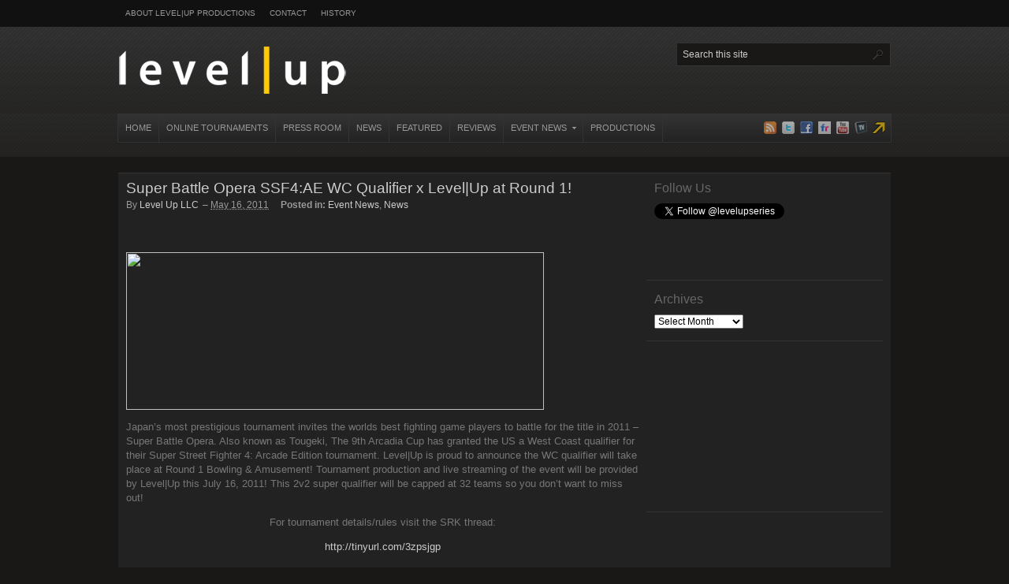

--- FILE ---
content_type: text/html; charset=UTF-8
request_url: https://www.levelup-series.com/super-battle-opera-ssf4ae-qualifier-x-levelup-at-round-1/
body_size: 11763
content:
<!DOCTYPE html PUBLIC "-//W3C//DTD XHTML 1.0 Transitional//EN" "http://www.w3.org/TR/xhtml1/DTD/xhtml1-transitional.dtd"><html xmlns="http://www.w3.org/1999/xhtml" lang="en-US">
<head profile="http://gmpg.org/xfn/11">
<meta http-equiv="Content-Type" content="text/html; charset=UTF-8" />
<title>Super Battle Opera SSF4:AE WC Qualifier x Level|Up at Round 1!</title>
<meta name="description" content="  Japan&#8217;s most prestigious tournament invites the worlds best fighting game players to battle for the title in 2011 &#8211; Super Battle Opera. Also known as Tougeki, The 9th Arcadia [&hellip;]" />

<link rel="pingback" href="https://www.levelup-series.com/xmlrpc.php" />

<link rel="shortcut icon" href="https://www.levelup-series.com/favicon.ico" />

<meta name="viewport" content="width=1000" />


<meta name='robots' content='max-image-preview:large' />
<link rel="alternate" type="application/rss+xml" title="Level|Up &raquo; Feed" href="https://www.levelup-series.com/feed/" />
<link rel="alternate" type="application/rss+xml" title="Level|Up &raquo; Comments Feed" href="https://www.levelup-series.com/comments/feed/" />
<link rel="alternate" type="application/rss+xml" title="Level|Up &raquo; Super Battle Opera SSF4:AE WC Qualifier x Level|Up at Round 1! Comments Feed" href="https://www.levelup-series.com/super-battle-opera-ssf4ae-qualifier-x-levelup-at-round-1/feed/" />
<link rel="alternate" title="oEmbed (JSON)" type="application/json+oembed" href="https://www.levelup-series.com/wp-json/oembed/1.0/embed?url=https%3A%2F%2Fwww.levelup-series.com%2Fsuper-battle-opera-ssf4ae-qualifier-x-levelup-at-round-1%2F" />
<link rel="alternate" title="oEmbed (XML)" type="text/xml+oembed" href="https://www.levelup-series.com/wp-json/oembed/1.0/embed?url=https%3A%2F%2Fwww.levelup-series.com%2Fsuper-battle-opera-ssf4ae-qualifier-x-levelup-at-round-1%2F&#038;format=xml" />
		<!-- This site uses the Google Analytics by MonsterInsights plugin v9.10.1 - Using Analytics tracking - https://www.monsterinsights.com/ -->
		<!-- Note: MonsterInsights is not currently configured on this site. The site owner needs to authenticate with Google Analytics in the MonsterInsights settings panel. -->
					<!-- No tracking code set -->
				<!-- / Google Analytics by MonsterInsights -->
		<style id='wp-img-auto-sizes-contain-inline-css' type='text/css'>
img:is([sizes=auto i],[sizes^="auto," i]){contain-intrinsic-size:3000px 1500px}
/*# sourceURL=wp-img-auto-sizes-contain-inline-css */
</style>
<link rel='stylesheet' id='ab_prettyphotozoom2-css' href='https://www.levelup-series.com/wp-content/plugins/prettyphot-single-image-zoom/prettyPhoto_3.1.4/css/prettyPhoto.css?ver=6.9' type='text/css' media='all' />
<style id='wp-emoji-styles-inline-css' type='text/css'>

	img.wp-smiley, img.emoji {
		display: inline !important;
		border: none !important;
		box-shadow: none !important;
		height: 1em !important;
		width: 1em !important;
		margin: 0 0.07em !important;
		vertical-align: -0.1em !important;
		background: none !important;
		padding: 0 !important;
	}
/*# sourceURL=wp-emoji-styles-inline-css */
</style>
<style id='wp-block-library-inline-css' type='text/css'>
:root{--wp-block-synced-color:#7a00df;--wp-block-synced-color--rgb:122,0,223;--wp-bound-block-color:var(--wp-block-synced-color);--wp-editor-canvas-background:#ddd;--wp-admin-theme-color:#007cba;--wp-admin-theme-color--rgb:0,124,186;--wp-admin-theme-color-darker-10:#006ba1;--wp-admin-theme-color-darker-10--rgb:0,107,160.5;--wp-admin-theme-color-darker-20:#005a87;--wp-admin-theme-color-darker-20--rgb:0,90,135;--wp-admin-border-width-focus:2px}@media (min-resolution:192dpi){:root{--wp-admin-border-width-focus:1.5px}}.wp-element-button{cursor:pointer}:root .has-very-light-gray-background-color{background-color:#eee}:root .has-very-dark-gray-background-color{background-color:#313131}:root .has-very-light-gray-color{color:#eee}:root .has-very-dark-gray-color{color:#313131}:root .has-vivid-green-cyan-to-vivid-cyan-blue-gradient-background{background:linear-gradient(135deg,#00d084,#0693e3)}:root .has-purple-crush-gradient-background{background:linear-gradient(135deg,#34e2e4,#4721fb 50%,#ab1dfe)}:root .has-hazy-dawn-gradient-background{background:linear-gradient(135deg,#faaca8,#dad0ec)}:root .has-subdued-olive-gradient-background{background:linear-gradient(135deg,#fafae1,#67a671)}:root .has-atomic-cream-gradient-background{background:linear-gradient(135deg,#fdd79a,#004a59)}:root .has-nightshade-gradient-background{background:linear-gradient(135deg,#330968,#31cdcf)}:root .has-midnight-gradient-background{background:linear-gradient(135deg,#020381,#2874fc)}:root{--wp--preset--font-size--normal:16px;--wp--preset--font-size--huge:42px}.has-regular-font-size{font-size:1em}.has-larger-font-size{font-size:2.625em}.has-normal-font-size{font-size:var(--wp--preset--font-size--normal)}.has-huge-font-size{font-size:var(--wp--preset--font-size--huge)}.has-text-align-center{text-align:center}.has-text-align-left{text-align:left}.has-text-align-right{text-align:right}.has-fit-text{white-space:nowrap!important}#end-resizable-editor-section{display:none}.aligncenter{clear:both}.items-justified-left{justify-content:flex-start}.items-justified-center{justify-content:center}.items-justified-right{justify-content:flex-end}.items-justified-space-between{justify-content:space-between}.screen-reader-text{border:0;clip-path:inset(50%);height:1px;margin:-1px;overflow:hidden;padding:0;position:absolute;width:1px;word-wrap:normal!important}.screen-reader-text:focus{background-color:#ddd;clip-path:none;color:#444;display:block;font-size:1em;height:auto;left:5px;line-height:normal;padding:15px 23px 14px;text-decoration:none;top:5px;width:auto;z-index:100000}html :where(.has-border-color){border-style:solid}html :where([style*=border-top-color]){border-top-style:solid}html :where([style*=border-right-color]){border-right-style:solid}html :where([style*=border-bottom-color]){border-bottom-style:solid}html :where([style*=border-left-color]){border-left-style:solid}html :where([style*=border-width]){border-style:solid}html :where([style*=border-top-width]){border-top-style:solid}html :where([style*=border-right-width]){border-right-style:solid}html :where([style*=border-bottom-width]){border-bottom-style:solid}html :where([style*=border-left-width]){border-left-style:solid}html :where(img[class*=wp-image-]){height:auto;max-width:100%}:where(figure){margin:0 0 1em}html :where(.is-position-sticky){--wp-admin--admin-bar--position-offset:var(--wp-admin--admin-bar--height,0px)}@media screen and (max-width:600px){html :where(.is-position-sticky){--wp-admin--admin-bar--position-offset:0px}}

/*# sourceURL=wp-block-library-inline-css */
</style><style id='global-styles-inline-css' type='text/css'>
:root{--wp--preset--aspect-ratio--square: 1;--wp--preset--aspect-ratio--4-3: 4/3;--wp--preset--aspect-ratio--3-4: 3/4;--wp--preset--aspect-ratio--3-2: 3/2;--wp--preset--aspect-ratio--2-3: 2/3;--wp--preset--aspect-ratio--16-9: 16/9;--wp--preset--aspect-ratio--9-16: 9/16;--wp--preset--color--black: #000000;--wp--preset--color--cyan-bluish-gray: #abb8c3;--wp--preset--color--white: #ffffff;--wp--preset--color--pale-pink: #f78da7;--wp--preset--color--vivid-red: #cf2e2e;--wp--preset--color--luminous-vivid-orange: #ff6900;--wp--preset--color--luminous-vivid-amber: #fcb900;--wp--preset--color--light-green-cyan: #7bdcb5;--wp--preset--color--vivid-green-cyan: #00d084;--wp--preset--color--pale-cyan-blue: #8ed1fc;--wp--preset--color--vivid-cyan-blue: #0693e3;--wp--preset--color--vivid-purple: #9b51e0;--wp--preset--gradient--vivid-cyan-blue-to-vivid-purple: linear-gradient(135deg,rgb(6,147,227) 0%,rgb(155,81,224) 100%);--wp--preset--gradient--light-green-cyan-to-vivid-green-cyan: linear-gradient(135deg,rgb(122,220,180) 0%,rgb(0,208,130) 100%);--wp--preset--gradient--luminous-vivid-amber-to-luminous-vivid-orange: linear-gradient(135deg,rgb(252,185,0) 0%,rgb(255,105,0) 100%);--wp--preset--gradient--luminous-vivid-orange-to-vivid-red: linear-gradient(135deg,rgb(255,105,0) 0%,rgb(207,46,46) 100%);--wp--preset--gradient--very-light-gray-to-cyan-bluish-gray: linear-gradient(135deg,rgb(238,238,238) 0%,rgb(169,184,195) 100%);--wp--preset--gradient--cool-to-warm-spectrum: linear-gradient(135deg,rgb(74,234,220) 0%,rgb(151,120,209) 20%,rgb(207,42,186) 40%,rgb(238,44,130) 60%,rgb(251,105,98) 80%,rgb(254,248,76) 100%);--wp--preset--gradient--blush-light-purple: linear-gradient(135deg,rgb(255,206,236) 0%,rgb(152,150,240) 100%);--wp--preset--gradient--blush-bordeaux: linear-gradient(135deg,rgb(254,205,165) 0%,rgb(254,45,45) 50%,rgb(107,0,62) 100%);--wp--preset--gradient--luminous-dusk: linear-gradient(135deg,rgb(255,203,112) 0%,rgb(199,81,192) 50%,rgb(65,88,208) 100%);--wp--preset--gradient--pale-ocean: linear-gradient(135deg,rgb(255,245,203) 0%,rgb(182,227,212) 50%,rgb(51,167,181) 100%);--wp--preset--gradient--electric-grass: linear-gradient(135deg,rgb(202,248,128) 0%,rgb(113,206,126) 100%);--wp--preset--gradient--midnight: linear-gradient(135deg,rgb(2,3,129) 0%,rgb(40,116,252) 100%);--wp--preset--font-size--small: 13px;--wp--preset--font-size--medium: 20px;--wp--preset--font-size--large: 36px;--wp--preset--font-size--x-large: 42px;--wp--preset--spacing--20: 0.44rem;--wp--preset--spacing--30: 0.67rem;--wp--preset--spacing--40: 1rem;--wp--preset--spacing--50: 1.5rem;--wp--preset--spacing--60: 2.25rem;--wp--preset--spacing--70: 3.38rem;--wp--preset--spacing--80: 5.06rem;--wp--preset--shadow--natural: 6px 6px 9px rgba(0, 0, 0, 0.2);--wp--preset--shadow--deep: 12px 12px 50px rgba(0, 0, 0, 0.4);--wp--preset--shadow--sharp: 6px 6px 0px rgba(0, 0, 0, 0.2);--wp--preset--shadow--outlined: 6px 6px 0px -3px rgb(255, 255, 255), 6px 6px rgb(0, 0, 0);--wp--preset--shadow--crisp: 6px 6px 0px rgb(0, 0, 0);}:where(.is-layout-flex){gap: 0.5em;}:where(.is-layout-grid){gap: 0.5em;}body .is-layout-flex{display: flex;}.is-layout-flex{flex-wrap: wrap;align-items: center;}.is-layout-flex > :is(*, div){margin: 0;}body .is-layout-grid{display: grid;}.is-layout-grid > :is(*, div){margin: 0;}:where(.wp-block-columns.is-layout-flex){gap: 2em;}:where(.wp-block-columns.is-layout-grid){gap: 2em;}:where(.wp-block-post-template.is-layout-flex){gap: 1.25em;}:where(.wp-block-post-template.is-layout-grid){gap: 1.25em;}.has-black-color{color: var(--wp--preset--color--black) !important;}.has-cyan-bluish-gray-color{color: var(--wp--preset--color--cyan-bluish-gray) !important;}.has-white-color{color: var(--wp--preset--color--white) !important;}.has-pale-pink-color{color: var(--wp--preset--color--pale-pink) !important;}.has-vivid-red-color{color: var(--wp--preset--color--vivid-red) !important;}.has-luminous-vivid-orange-color{color: var(--wp--preset--color--luminous-vivid-orange) !important;}.has-luminous-vivid-amber-color{color: var(--wp--preset--color--luminous-vivid-amber) !important;}.has-light-green-cyan-color{color: var(--wp--preset--color--light-green-cyan) !important;}.has-vivid-green-cyan-color{color: var(--wp--preset--color--vivid-green-cyan) !important;}.has-pale-cyan-blue-color{color: var(--wp--preset--color--pale-cyan-blue) !important;}.has-vivid-cyan-blue-color{color: var(--wp--preset--color--vivid-cyan-blue) !important;}.has-vivid-purple-color{color: var(--wp--preset--color--vivid-purple) !important;}.has-black-background-color{background-color: var(--wp--preset--color--black) !important;}.has-cyan-bluish-gray-background-color{background-color: var(--wp--preset--color--cyan-bluish-gray) !important;}.has-white-background-color{background-color: var(--wp--preset--color--white) !important;}.has-pale-pink-background-color{background-color: var(--wp--preset--color--pale-pink) !important;}.has-vivid-red-background-color{background-color: var(--wp--preset--color--vivid-red) !important;}.has-luminous-vivid-orange-background-color{background-color: var(--wp--preset--color--luminous-vivid-orange) !important;}.has-luminous-vivid-amber-background-color{background-color: var(--wp--preset--color--luminous-vivid-amber) !important;}.has-light-green-cyan-background-color{background-color: var(--wp--preset--color--light-green-cyan) !important;}.has-vivid-green-cyan-background-color{background-color: var(--wp--preset--color--vivid-green-cyan) !important;}.has-pale-cyan-blue-background-color{background-color: var(--wp--preset--color--pale-cyan-blue) !important;}.has-vivid-cyan-blue-background-color{background-color: var(--wp--preset--color--vivid-cyan-blue) !important;}.has-vivid-purple-background-color{background-color: var(--wp--preset--color--vivid-purple) !important;}.has-black-border-color{border-color: var(--wp--preset--color--black) !important;}.has-cyan-bluish-gray-border-color{border-color: var(--wp--preset--color--cyan-bluish-gray) !important;}.has-white-border-color{border-color: var(--wp--preset--color--white) !important;}.has-pale-pink-border-color{border-color: var(--wp--preset--color--pale-pink) !important;}.has-vivid-red-border-color{border-color: var(--wp--preset--color--vivid-red) !important;}.has-luminous-vivid-orange-border-color{border-color: var(--wp--preset--color--luminous-vivid-orange) !important;}.has-luminous-vivid-amber-border-color{border-color: var(--wp--preset--color--luminous-vivid-amber) !important;}.has-light-green-cyan-border-color{border-color: var(--wp--preset--color--light-green-cyan) !important;}.has-vivid-green-cyan-border-color{border-color: var(--wp--preset--color--vivid-green-cyan) !important;}.has-pale-cyan-blue-border-color{border-color: var(--wp--preset--color--pale-cyan-blue) !important;}.has-vivid-cyan-blue-border-color{border-color: var(--wp--preset--color--vivid-cyan-blue) !important;}.has-vivid-purple-border-color{border-color: var(--wp--preset--color--vivid-purple) !important;}.has-vivid-cyan-blue-to-vivid-purple-gradient-background{background: var(--wp--preset--gradient--vivid-cyan-blue-to-vivid-purple) !important;}.has-light-green-cyan-to-vivid-green-cyan-gradient-background{background: var(--wp--preset--gradient--light-green-cyan-to-vivid-green-cyan) !important;}.has-luminous-vivid-amber-to-luminous-vivid-orange-gradient-background{background: var(--wp--preset--gradient--luminous-vivid-amber-to-luminous-vivid-orange) !important;}.has-luminous-vivid-orange-to-vivid-red-gradient-background{background: var(--wp--preset--gradient--luminous-vivid-orange-to-vivid-red) !important;}.has-very-light-gray-to-cyan-bluish-gray-gradient-background{background: var(--wp--preset--gradient--very-light-gray-to-cyan-bluish-gray) !important;}.has-cool-to-warm-spectrum-gradient-background{background: var(--wp--preset--gradient--cool-to-warm-spectrum) !important;}.has-blush-light-purple-gradient-background{background: var(--wp--preset--gradient--blush-light-purple) !important;}.has-blush-bordeaux-gradient-background{background: var(--wp--preset--gradient--blush-bordeaux) !important;}.has-luminous-dusk-gradient-background{background: var(--wp--preset--gradient--luminous-dusk) !important;}.has-pale-ocean-gradient-background{background: var(--wp--preset--gradient--pale-ocean) !important;}.has-electric-grass-gradient-background{background: var(--wp--preset--gradient--electric-grass) !important;}.has-midnight-gradient-background{background: var(--wp--preset--gradient--midnight) !important;}.has-small-font-size{font-size: var(--wp--preset--font-size--small) !important;}.has-medium-font-size{font-size: var(--wp--preset--font-size--medium) !important;}.has-large-font-size{font-size: var(--wp--preset--font-size--large) !important;}.has-x-large-font-size{font-size: var(--wp--preset--font-size--x-large) !important;}
/*# sourceURL=global-styles-inline-css */
</style>

<style id='classic-theme-styles-inline-css' type='text/css'>
/*! This file is auto-generated */
.wp-block-button__link{color:#fff;background-color:#32373c;border-radius:9999px;box-shadow:none;text-decoration:none;padding:calc(.667em + 2px) calc(1.333em + 2px);font-size:1.125em}.wp-block-file__button{background:#32373c;color:#fff;text-decoration:none}
/*# sourceURL=/wp-includes/css/classic-themes.min.css */
</style>
<link rel='stylesheet' id='wp-pagenavi-css' href='https://www.levelup-series.com/wp-content/plugins/wp-pagenavi/pagenavi-css.css?ver=2.70' type='text/css' media='all' />
<link rel='stylesheet' id='arras-layout-css' href='https://www.levelup-series.com/wp-content/themes/arras/css/layouts/2c-r-fixed.css?ver=2011-12-12' type='text/css' media='all' />
<link rel='stylesheet' id='cg-arras-base-css' href='https://www.levelup-series.com/wp-content/themes/arras-classical-gamer/style.css?ver=2011-12-12' type='text/css' media='all' />
<link rel='stylesheet' id='cg-arras-sc-css' href='https://www.levelup-series.com/wp-content/themes/arras-classical-gamer/styles/black-rtl.css?ver=2011-12-12' type='text/css' media='all' />
<link rel='stylesheet' id='cg-arras-user-css' href='https://www.levelup-series.com/wp-content/themes/arras-classical-gamer/user.css?ver=2011-12-12' type='text/css' media='all' />
<script type="text/javascript" src="https://www.levelup-series.com/wp-includes/js/jquery/jquery.min.js?ver=3.7.1" id="jquery-core-js"></script>
<script type="text/javascript" src="https://www.levelup-series.com/wp-includes/js/jquery/jquery-migrate.min.js?ver=3.4.1" id="jquery-migrate-js"></script>
<script type="text/javascript" src="https://www.levelup-series.com/wp-content/plugins/prettyphot-single-image-zoom/prettyPhoto_3.1.4/js/jquery.prettyPhoto.js?ver=1.0" id="ab_prettyphotozoom1-js"></script>
<script type="text/javascript" src="https://www.levelup-series.com/wp-content/plugins/prettyphot-single-image-zoom/prettyPhoto_3.1.4/js/launch.js?ver=6.9" id="ab_prettyphotozoom2-js"></script>
<script type="text/javascript" src="https://www.levelup-series.com/wp-content/themes/arras/js/superfish/superfish.js?ver=2011-12-01" id="superfish-js"></script>
<script type="text/javascript" src="https://www.levelup-series.com/wp-content/themes/arras/js/jquery.validate.min.js" id="jquery-validate-js"></script>
<link rel="https://api.w.org/" href="https://www.levelup-series.com/wp-json/" /><link rel="alternate" title="JSON" type="application/json" href="https://www.levelup-series.com/wp-json/wp/v2/posts/64" /><link rel="EditURI" type="application/rsd+xml" title="RSD" href="https://www.levelup-series.com/xmlrpc.php?rsd" />
<meta name="generator" content="WordPress 6.9" />
<link rel="canonical" href="https://www.levelup-series.com/super-battle-opera-ssf4ae-qualifier-x-levelup-at-round-1/" />
<link rel='shortlink' href='https://www.levelup-series.com/?p=64' />
<!-- Generated by Arras WP Theme -->
<style type="text/css">
		.posts-quick .entry-thumbnails img { width: 115px; height: 115px; }
		.posts-quick .entry-meta { width: 115px; }
			.featured { height: 310px; }
	.featured-article { width: 640px; height: 300px; }
	.featured-article img { width: 640px; height: 300px; }
	#controls { width: 610px; top: 135px; }
	#controls .next { left: 610px; }
	.featured-entry { height: 100px; top: -100px; }
	.featured-slideshow-inner { height: 300px }
		.featured-stories-summary  { margin-left: 51px; }
	.single .post .entry-photo img, .single-post .entry-photo img  { width: 620px; height: 300px; }
	.blog-name a { background: url(https://www.levelup-series.com/wp-content/uploads/2012/01/LU_noslogan_white-yellowbar_web1.png) no-repeat; text-indent: -9000px; width: 289px; height: 60px; display: block; }
	.footer-sidebar  { width: 920px; }
		.scrollable-inner  { height: 100px; }
	.scrollable li { margin-right: 27.5px; }
	.scrollable .posts .post  { width: 160px; }
	.scrollable .posts .entry-meta  { width: 130px !important; height: 80px; top: -90px; }
	.scrollable .posts .entry-thumbnails, .scrollable .posts img { width: 150px; height: 90px; }
		.posts-default .entry  { width: 205px; }
	.posts-default img, .posts-default .entry-thumbnails-link { width: 195px; height: 110px; }
	.posts-default .entry-meta { width: 195px; }
	.posts-default .entry-thumbnails { width: 205px; height: 120px; }
	</style>
	<script type="text/javascript">
	jQuery(document).ready( function($) {
		$('.sf-menu').superfish({autoArrows: true, speed: 'fast', dropShadows: 'true'});
					$( '#commentform' ).validate();
					} );
	</script>
	</head>

<body class="wp-singular post-template-default single single-post postid-64 single-format-standard wp-theme-arras wp-child-theme-arras-classical-gamer layout-2c-r-fixed no-js style-black-rtl">
<script type="text/javascript">
//<![CDATA[
(function(){
var c = document.body.className;
c = c.replace(/no-js/, 'js');
document.body.className = c;
})();
//]]>
</script>

<div id="top-menu" class="clearfix">
	<div id="top-menu-content" class="menu-top-menu-container"><ul id="menu-top-menu" class="sf-menu menu clearfix"><li id="menu-item-933" class="menu-item menu-item-type-custom menu-item-object-custom menu-item-933"><a target="_blank" href="http://www.levelup-productions.com">About Level|Up Productions</a></li>
<li id="menu-item-247" class="menu-item menu-item-type-post_type menu-item-object-page menu-item-247"><a href="https://www.levelup-series.com/contact/">Contact</a></li>
<li id="menu-item-602" class="menu-item menu-item-type-post_type menu-item-object-page menu-item-602"><a href="https://www.levelup-series.com/history/">History</a></li>
</ul></div></div><!-- #top-menu -->

<div id="header">
	<div id="branding" class="clearfix">
	<div class="logo">
				<span class="blog-name"><a href="https://www.levelup-series.com">Level|Up</a></span>
		<span class="blog-description"></span>
			</div>
	<div id="searchbar"><form method="get" class="searchform clearfix" action="https://www.levelup-series.com/">
	<input type="text" value="Search this site" name="s" class="s" onfocus="if ( this.value == 'Search this site' ) this.value = ''" onblur="if ( this.value == '' ) this.value = 'Search this site'" />
	<input type="submit" class="searchsubmit" value="Search" title="Search Level|Up" />
</form></div>
	</div><!-- #branding -->
</div><!-- #header -->

<div id="nav">
	<div id="nav-content" class="clearfix">
	<div class="menu-main-menu-container"><ul id="menu-main-menu" class="sf-menu menu clearfix"><li id="menu-item-376" class="menu-item menu-item-type-custom menu-item-object-custom menu-item-home menu-item-376"><a href="http://www.levelup-series.com/">Home</a></li>
<li id="menu-item-1990" class="menu-item menu-item-type-custom menu-item-object-custom menu-item-1990"><a href="http://www.levelup-series.com/online-tournaments/">Online Tournaments</a></li>
<li id="menu-item-193" class="menu-item menu-item-type-taxonomy menu-item-object-category menu-item-193"><a href="https://www.levelup-series.com/category/levelup-press-release/">Press Room</a></li>
<li id="menu-item-191" class="menu-item menu-item-type-taxonomy menu-item-object-category current-post-ancestor current-menu-parent current-post-parent menu-item-191"><a href="https://www.levelup-series.com/category/levelup-news/">News</a></li>
<li id="menu-item-403" class="menu-item menu-item-type-taxonomy menu-item-object-category menu-item-403"><a href="https://www.levelup-series.com/category/featured/">Featured</a></li>
<li id="menu-item-628" class="menu-item menu-item-type-taxonomy menu-item-object-category menu-item-628"><a href="https://www.levelup-series.com/category/reviews/">Reviews</a></li>
<li id="menu-item-190" class="menu-item menu-item-type-taxonomy menu-item-object-category current-post-ancestor current-menu-parent current-post-parent menu-item-has-children menu-item-190"><a href="https://www.levelup-series.com/category/levelup-events/">Event News</a>
<ul class="sub-menu">
	<li id="menu-item-198" class="menu-item menu-item-type-taxonomy menu-item-object-category menu-item-198"><a href="https://www.levelup-series.com/category/levelup-events/levelup-wednesday-night-fights/">Wednesday Night Fights</a></li>
	<li id="menu-item-402" class="menu-item menu-item-type-taxonomy menu-item-object-category menu-item-402"><a href="https://www.levelup-series.com/category/levelup-events/socal-regionals/">SoCal Regionals</a></li>
	<li id="menu-item-401" class="menu-item menu-item-type-taxonomy menu-item-object-category menu-item-401"><a href="https://www.levelup-series.com/category/levelup-events/event-results/">Results</a></li>
	<li id="menu-item-197" class="menu-item menu-item-type-taxonomy menu-item-object-category menu-item-197"><a href="https://www.levelup-series.com/category/levelup-events/the-specialists/">The Specialists</a></li>
	<li id="menu-item-196" class="menu-item menu-item-type-taxonomy menu-item-object-category menu-item-196"><a href="https://www.levelup-series.com/category/levelup-events/socal-levelup-dave-busters/">SoCal Levelup @ Dave &amp; Buster&#8217;s</a></li>
</ul>
</li>
<li id="menu-item-3131" class="menu-item menu-item-type-custom menu-item-object-custom menu-item-3131"><a href="https://www.levelup-productions.com/">Productions</a></li>
</ul></div>	<ul class="quick-nav clearfix">
		<li><a id="rss" title="Level|Up RSS Feed" href="https://www.levelup-series.com/feed/">RSS Feed</a></li>
		
							<li><a id="twitter" title="Level|Up Twitter" href="http://www.twitter.com/levelupseries/" target="_blank">Twitter</a></li>
				
							<li><a id="facebook" title="Level|Up Facebook" href="http://www.facebook.com/levelupseries" target="_blank">Facebook</a></li>
				
		<li><a id="flickr" title="Level|Up on Flickr" href="http://www.flickr.com/levelupseries" target="_blank">Flickr</a></li>
        <li><a id="youtube" title="Level|Up on YouTube" href="http://www.youtube.com/levelupseries" target="_blank">YouTube</a></li>
<li><a id="twitchtv" title="Level|Up on TwitchTV" href="http://www.twitch.tv/leveluplive" target="_blank">TwitchTV</a></li>
<li><a id="leveluplivetv" title="Level|Up Live TV" href="http://www.leveluplive.tv" target="_blank">Level|Up Live TV</a></li>
        	</ul>
	</div><!-- #nav-content -->
</div><!-- #nav -->

<div id="wrapper">
	
	  
	<div id="main" class="clearfix">
    <div id="container" class="clearfix">

<div id="content" class="section">

		<div id="post-64" class="clearfix single-post post-64 post type-post status-publish format-standard hentry category-levelup-events category-levelup-news">

        <h1 class="entry-title"><a href="https://www.levelup-series.com/super-battle-opera-ssf4ae-qualifier-x-levelup-at-round-1/" rel="bookmark">Super Battle Opera SSF4:AE WC Qualifier x Level|Up at Round 1!</a></h1><div class="entry-info"><div class="entry-author">By <address class="author vcard"><a class="url fn n" href="https://www.levelup-series.com/author/levelupseries/" title="Level Up LLC">Level Up LLC</a></address></div> &ndash; <abbr class="published" title="2011-05-16T20:02:23-07:00">May 16, 2011</abbr><span class="entry-cat"><strong>Posted in: </strong><a href="https://www.levelup-series.com/category/levelup-events/">Event News</a>, <a href="https://www.levelup-series.com/category/levelup-news/">News</a></span></div>        
        <div class="entry-content clearfix">
		<p> </p>
<p><img fetchpriority="high" decoding="async" src="http://www.tougeki.com/css/2011/images/top/title_image.jpg" border="0" width="530" height="200" /></p>
<p>Japan&#8217;s most prestigious tournament invites the worlds best fighting game players to battle for the title in 2011 &#8211; Super Battle Opera. Also known as Tougeki, The 9th Arcadia Cup has granted the US a West Coast qualifier for their Super Street Fighter 4: Arcade Edition tournament. Level|Up is proud to announce the WC qualifier will take place at Round 1 Bowling &#038; Amusement! Tournament production and live streaming of the event will be provided by Level|Up this July 16, 2011! This 2v2 super qualifier will be capped at 32 teams so you don&#8217;t want to miss out!</p>
<p style="text-align: center;">For tournament details/rules visit the SRK thread:</p>
<p style="text-align: center;"><a href="http://tinyurl.com/3zpsjgp">http://tinyurl.com/3zpsjgp</a></p>
<p style="text-align: center;">For more information about SBO/Tougeki 2011, visit their official site:</p>
<p style="text-align: center;"><a href="http://www.tougeki.com/">http://www.tougeki.com/</a></p>
<p style="text-align: center;">For more information about Round 1 Bowling &#038; Amusement, visit their site:</p>
<p style="text-align: center;"><a href="http://www.round1usa.com/">http://www.round1usa.com/</a></p>
<p style="text-align: center;"><img decoding="async" src="http://i24.photobucket.com/albums/c48/CaliPower/172677_524474029076_139500261_30756785_7823504_o.jpg" border="0" width="385" height="256" /></p>
<p style="text-align: center;">Round 1 Bowling &#038; Amusement<br />1600 S Azusa Ave<br />Suite 285 City of Industry, CA 91748<br /><span class="skype_pnh_print_container">(626) 964-5356</span><span class="skype_pnh_container" dir="ltr"><span class="skype_pnh_mark"> begin_of_the_skype_highlighting</span> <span class="skype_pnh_highlighting_inactive_common" title="Call this phone number in United States of America with Skype: +16269645356" dir="ltr"><span class="skype_pnh_left_span"> </span><span class="skype_pnh_dropart_span" title="Skype actions"><span class="skype_pnh_dropart_flag_span" style="background-position: -5849px 1px ! important;"> </span> </span><span class="skype_pnh_textarea_span"><span class="skype_pnh_text_span">(626) 964-5356</span></span><span class="skype_pnh_right_span"> </span></span> <span class="skype_pnh_mark">end_of_the_skype_highlighting</span></span></p>
  
        		</div>

		
        
		<div class="about-author clearfix">
			<a href="https://www.levelup-series.com/author/levelupseries/"><img alt='' src='https://secure.gravatar.com/avatar/e747fd33a178317df9098128b3c6bd0c70256de437a4da0e778005b10cc52ce6?s=64&#038;d=mm&#038;r=g' srcset='https://secure.gravatar.com/avatar/e747fd33a178317df9098128b3c6bd0c70256de437a4da0e778005b10cc52ce6?s=128&#038;d=mm&#038;r=g 2x' class='avatar avatar-64 photo' height='64' width='64' decoding='async'/></a>
			<div class="author-meta">
				<h4>About Level Up LLC</h4>
			Level Up is committed to providing innovative, unparalleled content creation and distribution as well as brand awareness through inventive, live internet streaming and event consulting services.
			</div>
		</div>
	    </div>
    
		<a name="comments"></a>
    				<h4 class="module-title">No Comments</h4>
		<p class="nocomments">Start the ball rolling by posting a comment on this article!</p>
		

		<div id="respond" class="comment-respond">
		<h3 id="reply-title" class="comment-reply-title">Leave a Reply <small><a rel="nofollow" id="cancel-comment-reply-link" href="/super-battle-opera-ssf4ae-qualifier-x-levelup-at-round-1/#respond" style="display:none;">Cancel reply</a></small></h3><form action="https://www.levelup-series.com/wp-comments-post.php" method="post" id="commentform" class="comment-form"><p class="comment-notes"><span id="email-notes">Your email address will not be published.</span> <span class="required-field-message">Required fields are marked <span class="required">*</span></span></p><p class="comment-form-comment"><label for="comment">Comment</label><textarea id="comment" name="comment" cols="45" rows="8" aria-required="true" class="required"></textarea></p><p class="comment-form-author"><label for="author">Name</label> <span class="required">*</span><input id="author" class="required" name="author" type="text" value="" size="30" aria-required="true" /></p>
<p class="comment-form-email"><label for="email">Email</label> <span class="required">*</span><input id="email" class="required email" name="email" type="text" value="" size="30" aria-required="true" /></p>
<p class="comment-form-url"><label for="url">Website</label><input id="url" class="url" name="url" type="text" value="" size="30" /></p>
<p class="comment-form-cookies-consent"><input id="wp-comment-cookies-consent" name="wp-comment-cookies-consent" type="checkbox" value="yes" /> <label for="wp-comment-cookies-consent">Save my name, email, and website in this browser for the next time I comment.</label></p>
<p class="form-submit"><input name="submit" type="submit" id="submit" class="submit" value="Post Comment" /> <input type='hidden' name='comment_post_ID' value='64' id='comment_post_ID' />
<input type='hidden' name='comment_parent' id='comment_parent' value='0' />
</p><p style="display: none;"><input type="hidden" id="akismet_comment_nonce" name="akismet_comment_nonce" value="dce1b941c9" /></p><p style="display: none !important;" class="akismet-fields-container" data-prefix="ak_"><label>&#916;<textarea name="ak_hp_textarea" cols="45" rows="8" maxlength="100"></textarea></label><input type="hidden" id="ak_js_1" name="ak_js" value="213"/><script>document.getElementById( "ak_js_1" ).setAttribute( "value", ( new Date() ).getTime() );</script></p></form>	</div><!-- #respond -->
		
	    

</div><!-- #content -->

</div><!-- #container -->


<div id="primary" class="aside main-aside sidebar">
  
	<ul class="xoxo">
		<li id="text-2" class="widgetcontainer clearfix"><h5 class="widgettitle">Follow Us</h5>			<div class="textwidget"><script>!function(d,s,id){var js,fjs=d.getElementsByTagName(s)[0];if(!d.getElementById(id)){js=d.createElement(s);js.id=id;js.src="//platform.twitter.com/widgets.js";fjs.parentNode.insertBefore(js,fjs);}}(document,"script","twitter-wjs");</script>
<a href="https://twitter.com/levelupseries" class="twitter-follow-button" data-show-count="true" data-size="small" data-show-screen-name="true">Follow @levelupseries</a>
<br/>
<iframe src="//www.facebook.com/plugins/likebox.php?href=http%3A%2F%2Fwww.facebook.com%2Flevelupseries&amp;width=270&amp;height=62&amp;colorscheme=dark&amp;show_faces=false&amp;border_color&amp;stream=false&amp;header=false" scrolling="no" frameborder="0" style="border:none; overflow:hidden; width:100%; height:62px;" allowTransparency="true"></iframe></div>
		</li><li id="archives-2" class="widgetcontainer clearfix"><h5 class="widgettitle">Archives</h5>		<label class="screen-reader-text" for="archives-dropdown-2">Archives</label>
		<select id="archives-dropdown-2" name="archive-dropdown">
			
			<option value="">Select Month</option>
				<option value='https://www.levelup-series.com/2025/05/'> May 2025 </option>
	<option value='https://www.levelup-series.com/2024/07/'> July 2024 </option>
	<option value='https://www.levelup-series.com/2024/06/'> June 2024 </option>
	<option value='https://www.levelup-series.com/2023/12/'> December 2023 </option>
	<option value='https://www.levelup-series.com/2023/08/'> August 2023 </option>
	<option value='https://www.levelup-series.com/2023/07/'> July 2023 </option>
	<option value='https://www.levelup-series.com/2023/02/'> February 2023 </option>
	<option value='https://www.levelup-series.com/2022/11/'> November 2022 </option>
	<option value='https://www.levelup-series.com/2022/09/'> September 2022 </option>
	<option value='https://www.levelup-series.com/2022/08/'> August 2022 </option>
	<option value='https://www.levelup-series.com/2022/07/'> July 2022 </option>
	<option value='https://www.levelup-series.com/2022/06/'> June 2022 </option>
	<option value='https://www.levelup-series.com/2022/04/'> April 2022 </option>
	<option value='https://www.levelup-series.com/2021/10/'> October 2021 </option>
	<option value='https://www.levelup-series.com/2021/06/'> June 2021 </option>
	<option value='https://www.levelup-series.com/2021/02/'> February 2021 </option>
	<option value='https://www.levelup-series.com/2021/01/'> January 2021 </option>
	<option value='https://www.levelup-series.com/2020/11/'> November 2020 </option>
	<option value='https://www.levelup-series.com/2020/07/'> July 2020 </option>
	<option value='https://www.levelup-series.com/2020/03/'> March 2020 </option>
	<option value='https://www.levelup-series.com/2020/01/'> January 2020 </option>
	<option value='https://www.levelup-series.com/2019/12/'> December 2019 </option>
	<option value='https://www.levelup-series.com/2019/11/'> November 2019 </option>
	<option value='https://www.levelup-series.com/2019/10/'> October 2019 </option>
	<option value='https://www.levelup-series.com/2019/09/'> September 2019 </option>
	<option value='https://www.levelup-series.com/2019/07/'> July 2019 </option>
	<option value='https://www.levelup-series.com/2019/06/'> June 2019 </option>
	<option value='https://www.levelup-series.com/2019/05/'> May 2019 </option>
	<option value='https://www.levelup-series.com/2019/03/'> March 2019 </option>
	<option value='https://www.levelup-series.com/2019/02/'> February 2019 </option>
	<option value='https://www.levelup-series.com/2019/01/'> January 2019 </option>
	<option value='https://www.levelup-series.com/2018/09/'> September 2018 </option>
	<option value='https://www.levelup-series.com/2018/08/'> August 2018 </option>
	<option value='https://www.levelup-series.com/2018/07/'> July 2018 </option>
	<option value='https://www.levelup-series.com/2018/06/'> June 2018 </option>
	<option value='https://www.levelup-series.com/2018/05/'> May 2018 </option>
	<option value='https://www.levelup-series.com/2018/04/'> April 2018 </option>
	<option value='https://www.levelup-series.com/2018/03/'> March 2018 </option>
	<option value='https://www.levelup-series.com/2018/02/'> February 2018 </option>
	<option value='https://www.levelup-series.com/2018/01/'> January 2018 </option>
	<option value='https://www.levelup-series.com/2017/11/'> November 2017 </option>
	<option value='https://www.levelup-series.com/2017/09/'> September 2017 </option>
	<option value='https://www.levelup-series.com/2017/08/'> August 2017 </option>
	<option value='https://www.levelup-series.com/2017/05/'> May 2017 </option>
	<option value='https://www.levelup-series.com/2016/07/'> July 2016 </option>
	<option value='https://www.levelup-series.com/2016/06/'> June 2016 </option>
	<option value='https://www.levelup-series.com/2015/12/'> December 2015 </option>
	<option value='https://www.levelup-series.com/2014/11/'> November 2014 </option>
	<option value='https://www.levelup-series.com/2012/08/'> August 2012 </option>
	<option value='https://www.levelup-series.com/2012/07/'> July 2012 </option>
	<option value='https://www.levelup-series.com/2012/05/'> May 2012 </option>
	<option value='https://www.levelup-series.com/2012/03/'> March 2012 </option>
	<option value='https://www.levelup-series.com/2012/02/'> February 2012 </option>
	<option value='https://www.levelup-series.com/2012/01/'> January 2012 </option>
	<option value='https://www.levelup-series.com/2011/12/'> December 2011 </option>
	<option value='https://www.levelup-series.com/2011/11/'> November 2011 </option>
	<option value='https://www.levelup-series.com/2011/10/'> October 2011 </option>
	<option value='https://www.levelup-series.com/2011/09/'> September 2011 </option>
	<option value='https://www.levelup-series.com/2011/08/'> August 2011 </option>
	<option value='https://www.levelup-series.com/2011/07/'> July 2011 </option>
	<option value='https://www.levelup-series.com/2011/06/'> June 2011 </option>
	<option value='https://www.levelup-series.com/2011/05/'> May 2011 </option>
	<option value='https://www.levelup-series.com/2011/04/'> April 2011 </option>
	<option value='https://www.levelup-series.com/2011/03/'> March 2011 </option>
	<option value='https://www.levelup-series.com/2011/02/'> February 2011 </option>
	<option value='https://www.levelup-series.com/2011/01/'> January 2011 </option>
	<option value='https://www.levelup-series.com/2010/12/'> December 2010 </option>
	<option value='https://www.levelup-series.com/2010/11/'> November 2010 </option>
	<option value='https://www.levelup-series.com/2010/08/'> August 2010 </option>
	<option value='https://www.levelup-series.com/2010/07/'> July 2010 </option>
	<option value='https://www.levelup-series.com/2010/06/'> June 2010 </option>
	<option value='https://www.levelup-series.com/2010/05/'> May 2010 </option>
	<option value='https://www.levelup-series.com/2010/04/'> April 2010 </option>
	<option value='https://www.levelup-series.com/2010/03/'> March 2010 </option>
	<option value='https://www.levelup-series.com/2010/02/'> February 2010 </option>
	<option value='https://www.levelup-series.com/2010/01/'> January 2010 </option>

		</select>

			<script type="text/javascript">
/* <![CDATA[ */

( ( dropdownId ) => {
	const dropdown = document.getElementById( dropdownId );
	function onSelectChange() {
		setTimeout( () => {
			if ( 'escape' === dropdown.dataset.lastkey ) {
				return;
			}
			if ( dropdown.value ) {
				document.location.href = dropdown.value;
			}
		}, 250 );
	}
	function onKeyUp( event ) {
		if ( 'Escape' === event.key ) {
			dropdown.dataset.lastkey = 'escape';
		} else {
			delete dropdown.dataset.lastkey;
		}
	}
	function onClick() {
		delete dropdown.dataset.lastkey;
	}
	dropdown.addEventListener( 'keyup', onKeyUp );
	dropdown.addEventListener( 'click', onClick );
	dropdown.addEventListener( 'change', onSelectChange );
})( "archives-dropdown-2" );

//# sourceURL=WP_Widget_Archives%3A%3Awidget
/* ]]> */
</script>
</li><li id="text-4" class="widgetcontainer clearfix">			<div class="textwidget"><script type="text/javascript"><!--
google_ad_client = "ca-pub-0309242686023001";
/* levelup-series */
google_ad_slot = "8637659415";
google_ad_width = 200;
google_ad_height = 200;
//-->
</script>
<script type="text/javascript"
src="http://pagead2.googlesyndication.com/pagead/show_ads.js">
</script> <div style="overflow:hidden;height:1px;">
<p>as only real piece of interest, what the ultimate replica Patek Philippe might be. (Personally I have about 10 different candidates for both on a daily basis.) But there is something bracingly pure about ref. 3699. It s absolute in its single-minded dedication, right down to the Seahorse on the lid, <a href="https://www.wdfreplica.com/">replica rolex</a> the orange aids visibility under water and since Doxas 1967 introduction of the first orange dial watch, we can notice that the escapement relies on blades (so certainly using the concept of flexibility) but still have a (sort of) classical escape wheel. On the other side of the watch.</p>
</div></div>
		</li>	</ul>		
</div><!-- #primary -->
<div id="secondary" class="aside main-aside sidebar">
    <ul class="xoxo">
        <!-- Widgetized sidebar, if you have the plugin installed.  -->
        		<li></li>		
            </ul>
	  
</div><!-- #secondary -->
	</div><!-- #main -->
	
	    
    <div id="footer">
		<div class="footer-sidebar-container clearfix">
							<ul id="footer-sidebar-1" class="footer-sidebar clearfix xoxo">
										<li></li>
									</ul>
					</div>
		
		<div class="footer-message">
		<!-- <p class="floatright"><a class="arras" href="http://www.arrastheme.com/"><strong>About Arras WordPress Theme</strong></a></p> -->
		<p class="floatright"><strong>site designed & maintained by <a class="arras" href="http://www.bgateb.com/">cicada</a>.</strong></p>
		<p>Copyright 2012, Level|Up. All Rights Reserved.</p>

		
		</div><!-- .footer-message -->
    </div>
</div><!-- #wrapper -->
<script type="speculationrules">
{"prefetch":[{"source":"document","where":{"and":[{"href_matches":"/*"},{"not":{"href_matches":["/wp-*.php","/wp-admin/*","/wp-content/uploads/*","/wp-content/*","/wp-content/plugins/*","/wp-content/themes/arras-classical-gamer/*","/wp-content/themes/arras/*","/*\\?(.+)"]}},{"not":{"selector_matches":"a[rel~=\"nofollow\"]"}},{"not":{"selector_matches":".no-prefetch, .no-prefetch a"}}]},"eagerness":"conservative"}]}
</script>
	<script type="text/javascript">
	jQuery(document).ready( function($) {
			} );
	</script>
	<script type="text/javascript" src="https://www.levelup-series.com/wp-includes/js/hoverIntent.min.js?ver=1.10.2" id="hoverIntent-js"></script>
<script type="text/javascript" src="https://www.levelup-series.com/wp-includes/js/comment-reply.min.js?ver=6.9" id="comment-reply-js" async="async" data-wp-strategy="async" fetchpriority="low"></script>
<script type="text/javascript" src="https://www.levelup-series.com/wp-content/themes/arras-classical-gamer/js/jquery.tools.min.js" id="jquery-tools-js"></script>
<script type="text/javascript" src="https://www.levelup-series.com/wp-content/themes/arras-classical-gamer/js/jquery.hoverscroll.min.js" id="jquery-hoverscroll-js"></script>
<script defer type="text/javascript" src="https://www.levelup-series.com/wp-content/plugins/akismet/_inc/akismet-frontend.js?ver=1765334068" id="akismet-frontend-js"></script>
<script id="wp-emoji-settings" type="application/json">
{"baseUrl":"https://s.w.org/images/core/emoji/17.0.2/72x72/","ext":".png","svgUrl":"https://s.w.org/images/core/emoji/17.0.2/svg/","svgExt":".svg","source":{"concatemoji":"https://www.levelup-series.com/wp-includes/js/wp-emoji-release.min.js?ver=6.9"}}
</script>
<script type="module">
/* <![CDATA[ */
/*! This file is auto-generated */
const a=JSON.parse(document.getElementById("wp-emoji-settings").textContent),o=(window._wpemojiSettings=a,"wpEmojiSettingsSupports"),s=["flag","emoji"];function i(e){try{var t={supportTests:e,timestamp:(new Date).valueOf()};sessionStorage.setItem(o,JSON.stringify(t))}catch(e){}}function c(e,t,n){e.clearRect(0,0,e.canvas.width,e.canvas.height),e.fillText(t,0,0);t=new Uint32Array(e.getImageData(0,0,e.canvas.width,e.canvas.height).data);e.clearRect(0,0,e.canvas.width,e.canvas.height),e.fillText(n,0,0);const a=new Uint32Array(e.getImageData(0,0,e.canvas.width,e.canvas.height).data);return t.every((e,t)=>e===a[t])}function p(e,t){e.clearRect(0,0,e.canvas.width,e.canvas.height),e.fillText(t,0,0);var n=e.getImageData(16,16,1,1);for(let e=0;e<n.data.length;e++)if(0!==n.data[e])return!1;return!0}function u(e,t,n,a){switch(t){case"flag":return n(e,"\ud83c\udff3\ufe0f\u200d\u26a7\ufe0f","\ud83c\udff3\ufe0f\u200b\u26a7\ufe0f")?!1:!n(e,"\ud83c\udde8\ud83c\uddf6","\ud83c\udde8\u200b\ud83c\uddf6")&&!n(e,"\ud83c\udff4\udb40\udc67\udb40\udc62\udb40\udc65\udb40\udc6e\udb40\udc67\udb40\udc7f","\ud83c\udff4\u200b\udb40\udc67\u200b\udb40\udc62\u200b\udb40\udc65\u200b\udb40\udc6e\u200b\udb40\udc67\u200b\udb40\udc7f");case"emoji":return!a(e,"\ud83e\u1fac8")}return!1}function f(e,t,n,a){let r;const o=(r="undefined"!=typeof WorkerGlobalScope&&self instanceof WorkerGlobalScope?new OffscreenCanvas(300,150):document.createElement("canvas")).getContext("2d",{willReadFrequently:!0}),s=(o.textBaseline="top",o.font="600 32px Arial",{});return e.forEach(e=>{s[e]=t(o,e,n,a)}),s}function r(e){var t=document.createElement("script");t.src=e,t.defer=!0,document.head.appendChild(t)}a.supports={everything:!0,everythingExceptFlag:!0},new Promise(t=>{let n=function(){try{var e=JSON.parse(sessionStorage.getItem(o));if("object"==typeof e&&"number"==typeof e.timestamp&&(new Date).valueOf()<e.timestamp+604800&&"object"==typeof e.supportTests)return e.supportTests}catch(e){}return null}();if(!n){if("undefined"!=typeof Worker&&"undefined"!=typeof OffscreenCanvas&&"undefined"!=typeof URL&&URL.createObjectURL&&"undefined"!=typeof Blob)try{var e="postMessage("+f.toString()+"("+[JSON.stringify(s),u.toString(),c.toString(),p.toString()].join(",")+"));",a=new Blob([e],{type:"text/javascript"});const r=new Worker(URL.createObjectURL(a),{name:"wpTestEmojiSupports"});return void(r.onmessage=e=>{i(n=e.data),r.terminate(),t(n)})}catch(e){}i(n=f(s,u,c,p))}t(n)}).then(e=>{for(const n in e)a.supports[n]=e[n],a.supports.everything=a.supports.everything&&a.supports[n],"flag"!==n&&(a.supports.everythingExceptFlag=a.supports.everythingExceptFlag&&a.supports[n]);var t;a.supports.everythingExceptFlag=a.supports.everythingExceptFlag&&!a.supports.flag,a.supports.everything||((t=a.source||{}).concatemoji?r(t.concatemoji):t.wpemoji&&t.twemoji&&(r(t.twemoji),r(t.wpemoji)))});
//# sourceURL=https://www.levelup-series.com/wp-includes/js/wp-emoji-loader.min.js
/* ]]> */
</script>
</body>
</html>
   

--- FILE ---
content_type: text/html; charset=utf-8
request_url: https://www.google.com/recaptcha/api2/aframe
body_size: 268
content:
<!DOCTYPE HTML><html><head><meta http-equiv="content-type" content="text/html; charset=UTF-8"></head><body><script nonce="kj_wJ_0-Rc3usll9aG9zXQ">/** Anti-fraud and anti-abuse applications only. See google.com/recaptcha */ try{var clients={'sodar':'https://pagead2.googlesyndication.com/pagead/sodar?'};window.addEventListener("message",function(a){try{if(a.source===window.parent){var b=JSON.parse(a.data);var c=clients[b['id']];if(c){var d=document.createElement('img');d.src=c+b['params']+'&rc='+(localStorage.getItem("rc::a")?sessionStorage.getItem("rc::b"):"");window.document.body.appendChild(d);sessionStorage.setItem("rc::e",parseInt(sessionStorage.getItem("rc::e")||0)+1);localStorage.setItem("rc::h",'1769195614135');}}}catch(b){}});window.parent.postMessage("_grecaptcha_ready", "*");}catch(b){}</script></body></html>

--- FILE ---
content_type: text/css
request_url: https://www.levelup-series.com/wp-content/themes/arras-classical-gamer/style.css?ver=2011-12-12
body_size: 4900
content:
/*
Theme Name: Classical Gamer
Theme URI: http://www.arrastheme.com/
Description: This child theme requires at least <strong>WordPress 3.3</strong> and <strong>Arras 1.5.2</strong> to be installed.
Author: Melvin Lee
Author URI: http://www.zy.sg/
Template: arras
Version: 1.0.3-RC2
Tags: two-columns,three-columns,left-sidebar,right-sidebar,fixed-width,theme-options,threaded-comments,sticky-post,microformats,translation-ready,custom-menu
.
This child theme, like Arras Theme, is released under the GNU General Public License, version 2 (GPL).

For more information about the GPL, please visit:
http://www.gnu.org/licenses/old-licenses/gpl-2.0.html

If you require any support, please visit the theme website at 
http://www.arrastheme.com/.
.
*/

/*

WARNING: DO NOT EDIT THIS STYLESHEET!

If you intend to make changes to the stylesheet, you should copy the style from here and
override it in user.css (located on the same directory).

*/

/* YUI2 CSS Reset */
body,div,dl,dt,dd,ul,ol,li,h1,h2,h3,h4,h5,h6,pre,code,form,fieldset,legend,input,button,textarea,p,blockquote,th,td{margin:0;padding:0;}table{border-collapse:collapse;border-spacing:0;}fieldset,img{border:0;}address,caption,cite,code,dfn,th,var,optgroup{font-style:inherit;font-weight:inherit;}del,ins{text-decoration:none;}li{list-style:none;}caption,th{text-align:left;}h1,h2,h3,h4,h5,h6{font-size:100%;font-weight:normal;}q:before,q:after{content:'';}abbr,acronym{border:0;font-variant:normal;}legend{color:#000;}input,button,textarea,select,optgroup,option{font-family:inherit;font-size:inherit;font-style:inherit;font-weight:inherit;}input,button,textarea,select{*font-size:100%;}

/* Clearfix Hack */
.clearfix:after	{ clear: both; content: "."; display: block; height: 0; line-height: 0; visibility: hidden; }
.clearfix  { display: inline-block; }
html[xmlns] .clearfix  { display: block; }
* html .clearfix  { height: 1%; }

/* Globals */
body  { font: 12px 'Segoe UI', Helvetica, Arial, Verdana, sans-serif; line-height: 1.5em; }
input[type=text], input[type=password], textarea  { padding: 5px; border: 1px solid;font-size: 14px; }
input[type=submit]  { font-size: 14px; padding: 5px; margin: 10px 0; }
p  { margin: 0 0 1em; }
blockquote  { font-style: italic; padding: 0 1em; margin: 1em 0; }
cite  { font-style: italic; color: #777; font-size: 11px; }
code  { font-family: 'Consolas', 'Lucida Console', Courier New, Courier, monospace; }
caption  { text-align: center; font-size: 14px; padding: 5px; }
table  { margin: 10px 0; width: 100%; }
table th, table td  { padding: 5px; }
dl  { margin: 10px 0; font-size: 14px; }
dl dt  { padding-bottom: 3px; }
dl dd  { margin-bottom: 10px; }

.aligncenter, div.aligncenter  { display: block; margin: 0 auto; }
.floatleft, .alignleft  { float: left; margin: 10px; }
.floatright, .alignright  { float: right; margin: 10px; }
img.alignleft, img.alignright, img.aligncenter, .wp-caption { padding: 4px; }
.wp-caption  { padding: 5px 0; text-align: center; }
.wp-caption-text  { margin-bottom: 0; font-size: 11px; }
.hide, .ui-tabs-hide  { display: none !important; }
.tags  { line-height: 20px; }
.avatar  { float: left; padding: 3px; margin: 0 10px 10px 0; }

/* Hyperlinks */
a  { outline: none; }
a:link, a:visited  { text-decoration: none; }
a:hover  { }

/* Structure */
#wrapper  { overflow: hidden; }
#main  { padding: 10px; margin-top: 20px !important; }
.page-template-page-onecolumn-php #content  { border: none; }
#content  { padding-bottom: 10px; }

/* Header */
#header  { overflow: hidden; }
#branding  { width: 980px; height: 80px; margin: 0 auto; }
.logo  { float: left; margin: 25px 0; }
.blog-name  { float: left; font-family: 'Segoe UI', Arial, Helvetica, sans-serif; font-size: 22px; font-weight: 700; text-transform: uppercase; }
.blog-name a:link, .blog-name a:visited  { text-decoration: none; }
.blog-description  { float: left; margin: 0 0 0 10px; padding: 0; font-size: 14px; }

/* Menus */
.sf-menu, .sf-menu *  { list-style: none; margin: 0; padding: 0; }
.sf-menu  { line-height: 1; }
.sf-menu ul	 { position: absolute; left: -999em; width: 11em; z-index: 101; }
.sf-menu ul li  { width: 100%; }
.sf-menu li:hover  { visibility: inherit; }
.sf-menu li  { float: left; position: relative; }
.sf-menu a  { display: block; position: relative; }
.sf-menu li:hover ul, .sf-menu li.sfHover ul  { left: 0; top: 2.8em; z-index: 99; }
ul.sf-menu li:hover li ul, ul.sf-menu li.sfHover li ul  { top: -999em; }
ul.sf-menu li li:hover ul, ul.sf-menu li li.sfHover ul  { left: 11em; top: 0; }
ul.sf-menu li li:hover li ul, ul.sf-menu li li.sfHover li ul  { top: -999em; }
ul.sf-menu li li li:hover ul, ul.sf-menu li li li.sfHover ul  { left: 11em; top: 0; }
.sf-shadow ul { background:	url(../images/shadow.png) no-repeat bottom right; padding: 0 8px 9px 0; -moz-border-radius-bottomleft: 17px; -moz-border-radius-topright: 17px; -webkit-border-top-right-radius: 17px; -webkit-border-bottom-left-radius: 17px; }
.sf-shadow ul.sf-shadow-off { background: transparent; }

.sf-menu .sf-with-ul  { padding-right: 15px !important; }
.sf-menu ul .sf-sub-indicator { display: none; }
.sf-sub-indicator  { background: url(images/dropdown.png) no-repeat; width: 5px; height: 5px; text-indent: -9999px; display: inline-block; position: relative; left: 7px; top: -1px; vertical-align: middle; }

/* Navigation */
#top-menu, #nav  { min-width: 990px; }
#top-menu-content, #nav-content  { margin: 0 auto; width: 980px; }
#top-menu-content .sf-menu, #nav .sf-menu  { float: left; max-width: 770px; }

#nav  { padding-bottom: 18px; }

#nav .sf-menu  { float: left; }
#nav .sf-menu li  { line-height: 35px; }
#nav .sf-menu li a  { text-decoration: none; text-transform: uppercase; padding: 0 9px; font-size: 11px; }
#nav .sf-menu li a:hover, #nav .sf-menu li:hover, #nav .sf-menu li.sfhover  { }
#nav .sf-menu ul  { margin: 2px 0 0 -1px; }
#nav .sf-menu * li  { line-height: 25px; margin-top: -1px; }
#nav .sf-menu ul li a  { }


#top-menu  { padding: 5px 0; }
#top-menu .sf-menu  { line-height: 1.1; }
#top-menu .sf-menu li  { line-height: 23px; }
#top-menu .sf-menu li a  { text-decoration: none; text-transform: uppercase; padding: 0 9px 1px; font-size: 10px; }
#top-menu .sf-menu li a:hover, #top-menu .sf-menu li:hover, #top-menu .sf-menu li.sfhover  { }
#top-menu .sf-menu ul  { margin: 2px 0 0 -1px; top: 1.8em; }
#top-menu .sf-menu ul ul  { top: 0; }
#top-menu .sf-menu * li  { line-height: 25px; margin-top: -1px; }
#top-menu .sf-menu ul li a  { }


.quick-nav  { float: right; list-style: none; margin: 0; padding: 0; }
.quick-nav li  { padding: 9px 7px 0 0; float: left; display: inline; }
.quick-nav a:link, .quick-nav a:visited	{ display: block; text-indent: -9000px; width: 16px; height: 16px; float: left; clear: left; background: url(images/icon_bits.gif) no-repeat; opacity: 0.6; }
.quick-nav a:hover  { opacity: 1; }
.quick-nav #rss  { background-position: -2px -34px; }
.quick-nav #twitter  { background-position: -2px -53px; }
.quick-nav #facebook  { background-position: -2px -73px; }

/* Search Form */
#searchbar  { float: right; margin: 20px 0; }
#searchbar input  { border: none; }
#searchbar input[type=text]  { padding: 7px; }
.searchform  { width: 270px; border: 1px solid; vertical-align: middle; }
.searchform .s  { border: none; width: 230px; font-size: 12px; }
.searchform .searchsubmit  { position: relative; font-size: 0; padding: 0 10px; margin: 0 2px 0 0; text-indent: -9000px; background: url(images/icon_bits.gif) -2px 0px no-repeat; width: 15px; height: 15px; border: none; line-height: 5em; top: -5px; }
.searchform .searchsubmit:hover { background-position: -2px -15px; }

/* Sidebar */
.layout-2c-l-fixed #primary .widgetcontainer  { padding-right: 10px; }
.layout-2c-r-fixed #primary .widgetcontainer  { padding-left: 10px; }
.layout-2c-l-fixed #secondary, .layout-2c-r-fixed #secondary  { display: none; }
.sidebar * ul  { border: none; }
.sidebar li:first-child .widgettitle  { padding-top: 0; }
.widgetcontainer  { padding: 0 0 15px; }
.widgetcontainer ul  { margin: 5px 0 0 0; }
.widgetcontainer ul li  { list-style: circle; margin-left: 15px; }
.widgetcontainer li  { margin-bottom: 8px; }
.widgettitle  { font-size: 16px; padding: 15px 0 10px; margin: 0; }
.widgetcontent  { margin: 5px 0; }

#calendar_wrap  { padding: 0 10px 10px; }
#wp-calendar #today  { }
#wp-calendar  { margin: 5px 0 0; }
#wp-calendar th, #wp-calendar td  { text-align: center; }

.widgettitle .rsswidget  { }
.widgetcontent .rsswidget  { font-size: 14px; }
.rss-date  { font-size: 11px; }
.rssSummary  { margin: 10px 0; }

.multi-sidebar-container  { padding: 10px 0; }
.layout-2c-r-fixed .tabs  { margin-left: 10px; }
.multi-sidebar .tabs li { float: left; margin-right: 5px; }
.multi-sidebar .tabs li a { display: block; padding: 3px; margin-bottom: 5px; }
.multi-sidebar .tabs li.ui-tabs-selected a { }
.multi-sidebar .widgetcontainer  { border: none; padding: 5px 10px 5px 0; }
.multi-sidebar .thumb, .multi-sidebar .avatar, .featured-stories .thumb  { float: left; padding: 2px; margin: 0 10px 5px 0; }
.multi-sidebar .sub  { font-size: 11px; }
.multi-sidebar ul  { margin: 0; padding: 0; }
.multi-sidebar ul li  { list-style: none; margin-left: 0; }

ul.featured-stories li  { margin: 0 0 10px; padding-bottom: 10px; }
ul.featured-stories a { font-size: 14px; }
ul.featured-stories .sub  { font-size: 11px; }
ul.featured-stories .excerpt  { margin: 10px 0; clear: left; line-height: 18px; overflow: hidden; }
a.sidebar-read-more  { font-size: 12px; }

/* Featured Slideshow */
#slideshow  { margin: 0 auto 10px; width: 970px; padding: 5px; overflow: hidden; }
.slideshow-outer  { width: 640px; float: left; position: relative; padding: 10px 0 10px 10px; }
.slideshow-inner  { }
.slideshow-inner div  { width: auto !important; }
.slideshow-link  { overflow: hidden; text-decoration: none; font-size: 14px; display: block; }
.slideshow-link:hover  { text-decoration: none; }
.slideshow-link img  { width: 640px; }
.slideshow-entry  { position: relative; top: -115px; left: 0; opacity: 0.8; filter: alpha(opacity = 80); width: 400px; display: block; padding: 10px; text-align: right; overflow: hidden; }
.slideshow-entry p  { margin-bottom: 0; }
.slideshow-entry .entry-title  { display: block; font-size: 17px; margin-bottom: 5px; font-weight: 700; }
#slideshow .hoverscroll  { width: 310px; float: left; margin: 10px 10px 10px 0; }
#slideshow .listcontainer  { overflow: hidden; }
.slideshow-list  { padding: 0 0; font-size: 13px; overflow: hidden; }
.slideshow-list li  { border-bottom: 1px solid #333; margin: 0 1px; }
.slideshow-list a  { padding: 10px 0; margin: 0 15px; display: block; text-decoration: none; }
.slideshow-list a:hover  { }
.slideshow-list a.activeSlide  { margin: 0; padding: 10px 15px; }
.slideshow-list .entry-info  { display: block; font-size: 11px; }

/* Scrollable */
.scrollable  { width: 980px; margin: 20px auto; }
.scrollable-inner  { position: relative; width: 910px; height: 100px; overflow: hidden; float: left; }
.scrollable-inner .items  { width: 20000em; position: absolute; }
.scrollable ul  { float: left; margin-top: 0; }
.scrollable li  { float: left; margin: 0 27px 5px 0; padding: 0; }
.scrollable li:last-child  { margin-right: 2px; }
.scrollable .prev, .scrollable .next  { display: block; width: 15px; height: 22px; text-indent: -9000px; background: url(images/icon_bits.gif) no-repeat; }
.no-js .scrollable .prev, .no-js .scrollable .next  { display: none; }
.scrollable .prev  { float: left; background-position: -21px -54px; margin: 37px 20px 0 0; }
.scrollable .prev:hover  { background-position: -21px -80px; }
.scrollable .next  { float: right; background-position: -22px -2px; margin: 37px 0 0 20px; }
.scrollable .next:hover  { background-position: -22px -27px; }

.scrollable .posts img  { display: block; }
.scrollable .posts .entry-meta  { position: relative; float: left; display: block; opacity: 0.9; filter: alpha(opacity = 70);
 position: relative; padding: 5px 10px; margin: 0; cursor: hand; overflow: hidden; }
.scrollable .posts .entry-title  { display: block; margin-bottom: 5px; font-size: 12px; }
.scrollable .posts .entry-comments  { background: url(images/icon_bits.gif) no-repeat -39px 2px; padding-left: 15px; color: #999; }
.scrollable .posts .entry-thumbnails  { padding: 4px; }

/* Tapestries */
.posts-default  { overflow: hidden; margin: 15px 0 20px; }
.posts-default .entry  { float: left; margin: 0 15px 5px 0; font-size: 12px; padding: 0; }
.posts-default img  { }
.posts-default .entry-thumbnails  { width: auto !important; height: auto !important; padding: 4px; margin-bottom: 10px; }
.posts-default .entry-thumbnails-link  { text-decoration: none; display: block; }
.posts-default .entry-meta  { width: auto !important; height: 17px; float: right; display: block; font-size: 11px; padding: 4px; opacity: 0.8; filter: alpha(opacity = 80); position: relative; margin-top: -25px; }
.posts-default .entry-meta  { margin-top /*\**/: 0\9; top /*\**/: -25px\9 }
.posts-default .entry-subcat  { margin-right: 5px; padding-right: 3px; }
.posts-default .entry-comments  { background: url(images/icon_bits.gif) no-repeat -39px 1px; padding-left: 12px; }
.posts-default .entry-title  { font-size: 15px; line-height: 18px; margin-bottom: 10px; }
.posts-default .entry-title a  { display: block; width: 100%; overflow: hidden; }
.posts-default .more-link  { float: right; }

.posts-quick  { margin: 15px 0 10px; }
.posts-quick  .post  { margin: 0 10px 20px 0; }
.posts-quick .entry-thumbnails  { width: auto !important; float: left; margin: 0 20px 20px 0; }
.posts-quick .entry-thumbnails-link  { display: block; padding: 4px; }
.posts-quick .entry-title  { font-size: 16px; line-height: 20px; } 
.posts-quick .entry-info  { font-size: 11px; margin-bottom: 5px; }
.posts-quick .quick-read-more  { margin-top: 15px; }

.posts-line  { margin-right: 10px; }
.posts-line li  { padding: 7px 0; }
.posts-line li .entry-cat  { padding: 2px 5px 5px; float: left; text-align: right; width: 80px; font-size: 11px; margin-right: 10px; min-height: 15px; }
.posts-line li .entry-title  { max-width: 70%; font-size: 14px; float: left; margin-right: 10px; padding: 2px 0; }
.posts-line li .entry-comments  { float: right; padding: 5px 2px 3px; }

.entry-summary  { line-height: 16px; height: 85px; }
.more-link, .quick-read-more a, a.sidebar-read-more { display: inline-block; font-style: italic; padding: 4px 7px; margin: 15px 0 10px; font-size: 12px !important; }

.navigation  { padding: 20px 10px 20px 0; }
.navigation .floatleft, .navigation .floatright  { margin: 0; }
.comments-navigation  { margin: 0 10px 30px 0; }
.navigation a, .comments-navigation a  { padding: 5px 7px; font-size: 14px; display: inline-block; }
.comments-navigation span.current  { padding: 7px 9px; }

/* Home Page */
.home-title, .archive-title  { margin: 0 0 20px; font-size: 19px; }
#index-news ul  { border: none; margin-bottom: 0; }

#bottom-content-1, #bottom-content-2  { float: left; width: 330px; margin: 10px 0; }
#bottom-content-1 .widgetcontainer, #bottom-content-2 .widgetcontainer  { padding: 10px 10px 10px 0; border: none; }
#bottom-content-1 .widgettitle, #bottom-content-2 .widgettitle  { font-size: 19px; }

/* Archive Posts */
#archive-posts ul  { border: none; margin-bottom: 0; }

/* Search Results */
.search-results  { margin-bottom: 20px; }
.search-results h2  { margin: 0 0 5px; font-size: 19px; }

/* Single Post */
.single-post  { margin-bottom: 50px; }
.traditional .post  { margin: 10px 10px 40px 0; }
.traditional .post .entry-title, #main .single-post .entry-title  { font-size: 19px; }
.traditional .post .entry-info, #main .single-post .entry-info { margin: 3px 0 10px; -webkit-text-size-adjust: 120%; }
.traditional .post .entry-author, #main .single-post .entry-author { float: left; }
.entry-author address  { display: inline; font-style: normal; padding-right: 5px; }
.single-post .post-edit-link  { margin-left: 10px; }
.traditional .post .entry-photo, #main .single-post .entry-photo  { margin: 10px auto; text-align: center; }
.entry-photo img  { padding: 4px; }
.traditional .post .entry-content, #main .single-post .entry-content  { font-size: 13px; line-height: 18px; overflow: hidden; margin-top: 20px; }
.traditional .post .entry-cat, #main .single-post .entry-cat  { margin-left: 15px; }
.traditional .post .tags, #main .single-post .tags  { padding: 5px 0; font-size: 11px; clear: both; }
.traditional .post .entry-comments, #main .single-post .entry-comments  { float: right; padding: 3px; margin-top: 5px; background: url(images/comments.gif) no-repeat 3px 6px #333; display: inline-block; color: #FFF; font-size: 14px; -moz-border-radius: 3px; border-radius: 3px; -webkit-border-radius: 3px; }

.page .entry-content  { margin-top: 10px; }
.entry-content h1, .entry-content h2, .entry-content h3, .entry-content h4, .entry-content h5, .entry-content h6  { margin-bottom: 0.5em; }
.entry-content h1  { font-size: 20px; }
.entry-content h2  { font-size: 17px; }
.entry-content h3  { font-size: 16px; }
.entry-content h4  { font-size: 15px; }
.entry-content h5  { font-size: 14px; }
.entry-content ul, .entry-content ol  { padding: 0 1.5em 1em; }
.entry-content ul li  { list-style: disc; padding: 0.25em 0; }
.entry-content ol li  { list-style: decimal; padding: 0.25em 0; }

.single-post-meta  { clear: right; float: right; width: 30%; margin: 0 0 15px 15px; }
.single-post-meta span  { display: block; padding: 5px; font-size: 13px; }
.single-post-meta-field  { font-size: 12px; }
.single-post-meta-value  { }
span.single-post-meta-score-value  { font-size: 19px; }

.about-author  { border-width: 1px 0; border-style: solid; padding: 10px 0; line-height: 18px; margin: 0; clear: both; }
.about-author h4, .author-content h1  { font-size: 16px; margin: 0 0 10px; }
.module-title, #reply-title  { font-size: 19px; margin: 10px 0; }
.about-author h5  { font-size: 14px; margin-bottom: 5px; }

.gallery  { clear: both; margin: 10px 0; }
.gallery-item  { float: left; margin-right: 10px; width: 31%; text-align: center; }
.gallery-icon img  { padding: 4px; }
.gallery-caption  { font-size: 12px; }

/* Comments */
.nocomments  { font-size: 14px; padding-bottom: 10px; margin: 0 10px 20px 0; }
#commentlist  { margin: 15px 10px 15px 0; }
#commentlist li  { margin: 0; padding: 0; }
#commentlist .children li  { margin: 0 0 0 5px; border-bottom: none; }
#commentlist li .bypostauthor  { }
#commentlist .comment-node  { padding: 10px; margin: 5px 0; }
#commentlist .children .comment-node  { }
.comment-node .comment-controls  { float: right; }
.comment-author .avatar  { float: left; padding: 2px; margin: 0 10px 10px 0; }
.comment-author cite  { font-style: normal; font-size: 14px; }
.comment-meta  { font-size: 11px; }
.comment-content  { clear: left; }
.comment-reply-link  { padding: 5px; font-size: 11px; }
#cancel-comment-reply-link  { margin-left: 10px; }
#commentform input[type=text]  { width: 60%; display: block; }
#commentform textarea  { width: 98%; display: block; }
#commentform label.error  { display: inline-block; padding: 3px; border: 2px solid #330000; color: #FFF; background: #D8000C; margin: 10px 0; width: 60%; }
#respond  { margin-right: 10px; }

.pingbacks  { padding: 0 1.5em 1em; margin-bottom: 20px; }
.pingbacks li  { list-style: decimal; padding: 0.25em 0; }

/* Author Template */
.author-content  { margin: 15px 10px 15px 0; }
.author-content .avatar  { margin: 0 20px 20px 0; }
.author-content dl  { margin-left: 125px; }
.author-posts-title  { font-size: 17px; margin-top: 30px; padding-top: 20px; }

/* WP-PageNavi */
.wp-pagenavi  { clear: both; margin: 10px 0 20px; }
.wp-pagenavi a, .wp-pagenavi span  { text-decoration: none; padding: 3px 5px; margin: 2px; }

/* Footer */
#footer  { margin: 0 auto; width: 970px; padding: 5px; }
#footer .widgettitle  { padding-top: 0; }
#footer .widgetcontainer	{ float: left; padding: 5px 10px; max-width: 300px; border-bottom: none; }

.footer-sidebar-container  { margin: 10px; }
.footer-sidebar  { overflow: hidden; float: left; margin: 0; padding: 0 0 10px; }

#footer .footer-message  { padding: 5px 10px; }
#footer .footer-message p  { margin: 5px; }

--- FILE ---
content_type: text/css
request_url: https://www.levelup-series.com/wp-content/themes/arras-classical-gamer/styles/black-rtl.css?ver=2011-12-12
body_size: 1339
content:
/* Black CSS Scheme */

/* Globals */
body  { background: #191816; color: #777; }
input[type=text], input[type=password], textarea  { background: #191816; border: 1px solid; border-color: #313131 #363636 #363636 #313131; color: #CCC; }
input[type=submit]  { background: #333; border: 1px solid #444; color: #DDD; }
blockquote  { border-left: 2px solid #333; }
cite  { color: #777; }
code  { background: #333; color: #CCC; }
caption  { color: #DDD; }
table th  { border: 1px solid #333; background: #111; color: #DDD; }
table td  { border: 1px solid #333; background: #252525; }
dl dt  { color: #666; }
dl dd  { color: #999; }


img.alignleft, img.alignright, img.aligncenter, .wp-caption { border: 1px solid #444; background: #333; }
.wp-caption-text  { color: #AAA; }
.avatar  { border: 1px solid #444; background: #333; }

/* Hyperlinks */
a:link, a:visited  { text-decoration: none; color: #CCC; }
a:hover  { color: #FFF; }

/* Structure */
#main  { background: #222; border-top: 1px solid #333; }

/* Header */
#header  { background: url(../images/header.jpg) repeat-x; }
.blog-name a:link, .blog-name a:visited  { color: #FFF; }
.blog-description  { color: #666; }

/* Navigation */
#nav  { background: url(../images/header.jpg) repeat-x 0 -80px; }
#nav-content  { background: url(../images/nav_bits.jpg) repeat-x left top #333; border: 1px solid #333; }

#nav .sf-menu li  { border-right: 1px solid #333; }
#nav .sf-menu li a  { color: #999; }
#nav .sf-menu li a:hover, #nav .sf-menu li:hover, #nav .sf-menu li.sfhover  { background: url(../images/nav_bits.jpg) repeat-x left bottom; color: #FFF; }
#nav .sf-menu * li  { border: 1px solid #333; }
#nav .sf-menu ul li a  { background: #222; }

#top-menu  { background: #111; }
#top-menu .sf-menu li a  { color: #999; }
#top-menu .sf-menu li a:hover, #top-menu .sf-menu li:hover, #top-menu .sf-menu li.sfhover  { background: #222; color: #FFF; }
#top-menu .sf-menu * li  { border: 1px solid #000; }
#top-menu .sf-menu ul li a  { background: #111; }

.quick-nav a:link, .quick-nav a:visited	{ background: url(../images/icon_bits.gif) no-repeat; }

/* Search Form */
#searchbar input  { background-color: #191816; }
.searchform  { background: #191816; border-color: #313131 #363636 #363636 #313131; }

/* Sidebar */
.widgetcontainer  { border-bottom: 1px solid #333; }
.widgettitle  { color: #666; }

#calendar_wrap  { border: 1px solid #444; background: #333; }
#wp-calendar #today  { background: #151515; color: #CCC; }

.widgettitle .rsswidget  { color: #999; }
.rss-date  { color: #777; }

.multi-sidebar-container  { border-bottom: 1px solid #333; }
.multi-sidebar .tabs li a { border: 1px solid #444; background: #333; color: #999; }
.multi-sidebar .tabs li.ui-tabs-selected a { color: #FFF; }
.multi-sidebar .thumb, .multi-sidebar .avatar  { border: 1px solid #444; background: #333; }
.multi-sidebar .sub  { color: #666; }

ul.featured-stories .sub  { color: #999; }

/* Featured Slideshow */
#slideshow  { background: #111; border: 1px solid #111; border-bottom: 1px solid #252525; }
.slideshow-link  { color: #999; }
.slideshow-entry  { background: #000; border-left: 5px solid #333; }
.slideshow-entry .entry-title  { color: #FFF; }
#slideshow .hoverscroll  { background: url(../images/slideshow_edge_bg.jpg) repeat-y left #222; }
.slideshow-list li  { border-bottom: 1px solid #333; }
.slideshow-list a  { color: #999; }
.slideshow-list a:hover  { color: #FFF; }
.slideshow-list a.activeSlide  { background: url(../images/slideshow_selected.gif) no-repeat left center #282828; color: #FFF5BC; }
.slideshow-list .entry-info  { color: #666; }

/* Scrollable */
.scrollable .posts .entry-meta  { background: #000; }
.scrollable .posts .entry-thumbnails  { border: 1px solid #444; background: #333; }

/* Tapestries */
.posts-default .entry-thumbnails  { border: 1px solid #444; background: #333; }
.posts-default .entry-meta  { background: #000; }
.posts-default .entry-subcat  { color: #FFF; }
.posts-default .entry-comments  { border-right: 1px solid #999; }

.posts-quick .entry-thumbnails-link  { border: 1px solid #444; background: #333; }
.posts-quick .entry-info  { color: #555; }

.posts-line li .entry-cat  { background: #111; color: #CCC; }

.more-link, .quick-read-more a { background: #333; }

.navigation a, .comments-navigation a  { background: #333; border: 1px solid #444; }
.comments-navigation span.current  { background: #444; border: 1px solid #444; color: #FFF; }

/* Home Page */
.home-title, .archive-title  { color: #999; }

#bottom-content-1 .widgettitle, #bottom-content-2 .widgettitle  { color: #999; }

/* Search Results */
.search-results h2  { color: #999; }

/* Single Post */
.single-post  { margin-bottom: 50px; }
.traditional .post  { }
.traditional .post .entry-title, #main .single-post .entry-title  { color: #DDD; }
.traditional .post .entry-info, #main .single-post .entry-info { color: #999; }
.entry-photo img  { background: #333; border: 1px solid #444; }
.traditional .post .entry-content, #main .single-post .entry-content  { color: #777; }
.traditional .post .tags, #main .single-post .tags  { border-top: 1px solid #333; }

.entry-content h2, .entry-content h3, .entry-content h4, .entry-content h5, .entry-content h6  { color: #DDD; }

.single-post-meta  { border: 1px solid #333; }
.single-post-meta-field  { color: #DDD; background: #111; }
.single-post-meta-value  { background: #333; color: #AAA; }

.about-author  { border-color: #333; }
.about-author h4, .author-content h1  { color: #999; }
.module-title, #reply-title  { color: #CCC; }
.about-author h5  { color: #CCC; }

.gallery-icon img  { background: #333; border: 1px solid #444; }

/* Comments */
.nocomments  { border-bottom: 1px solid #333; }
#commentlist  { border-bottom: 1px solid #333; }
#commentlist li .bypostauthor  { color: #AAA; }
#commentlist .comment-node  { background: #151515; }
#commentlist .children .comment-node  { border-left: 5px solid #333; background: #111; }
.comment-author .avatar  { background: #333; border: 1px solid #444; }
.comment-author cite  { color: #BBB; }
.comment-meta  { color: #666; }
.comment-reply-link  { background: #333; border: 1px solid #444; }

.pingbacks  { border-bottom: 1px solid #333; }

/* Author Template */
.author-posts-title  { border-top: 1px solid #333; color: #666; }

/* WP-PageNavi */
.wp-pagenavi a, .wp-pagenavi span  { border: 1px solid #444; background: #333; }
.wp-pagenavi a:hover, .wp-pagenavi span.current  { border-color: #CCC; }
.wp-pagenavi span.current  { font-weight: bold; color: #CCC; }

/* Footer */
#footer  { background: #111; border-top: 1px solid #333; }
#footer .footer-message  { border-top: 1px solid #222; }

--- FILE ---
content_type: text/css
request_url: https://www.levelup-series.com/wp-content/themes/arras-classical-gamer/user.css?ver=2011-12-12
body_size: -97
content:
/* This CSS file is created for you to create or override any of the existing CSS styles used in this theme */

.quick-nav #youtube { background: url(http://www.levelup-series.com/wp-content/uploads/2012/02/social_youtube_16x16.png) no-repeat; }
.quick-nav #twitchtv { background: url(http://www.levelup-series.com/wp-content/uploads/2012/02/social_twitchtv_16x16.png) no-repeat; }
.quick-nav #leveluplivetv { background: url(http://www.levelup-series.com/wp-content/uploads/2012/02/social_levelup_16x16.png) no-repeat; }
.quick-nav #flickr { background: url(http://www.levelup-series.com/wp-content/uploads/2012/02/social_media_flickr.png) no-repeat; }

--- FILE ---
content_type: text/javascript
request_url: https://www.levelup-series.com/wp-content/themes/arras-classical-gamer/js/jquery.hoverscroll.min.js
body_size: 1730
content:
(function($) {

/**
 * @method hoverscroll
 * @param	params {Object}  Parameter list
 * 	params = {
 * 		vertical {Boolean},	// Vertical list or not ?
 * 		width {Integer},	// Width of list container
 * 		height {Integer},	// Height of list container
 * 		debug {Boolean}		// Debug output in firebug console
 * 	};
 */
$.fn.hoverscroll = function(params) {
	if (!params) { params = {}; }
	
	// Extend default parameters
	// note: empty object to prevent params object from overriding default params object
	params = $.extend({}, $.fn.hoverscroll.params, params);
	
	// Loop through all the elements
	this.each(function() {
		var $this = $(this);

		// wrap ul list with a div.listcontainer
		$this.wrap('<div class="listcontainer"></div>');
		
		$this.addClass('list');
		//.addClass('ui-helper-clearfix');
		
		// store handle to listcontainer
		var listctnr = $this.parent();
		
		// wrap listcontainer with a div.hoverscroll
		listctnr.wrap('<div class="ui-widget-content hoverscroll"></div>');
		//listctnr.wrap('<div class="hoverscroll"></div>');
		
		// store hoverscroll container
		var ctnr = listctnr.parent();
		
		// Apply parameters width and height
		ctnr.width(params.width).height(params.height);
		listctnr.width(params.width).height(params.height);
		
		var size = 0;
		
		if (!params.vertical) {
			ctnr.addClass('horizontal');
			
			// Determine content width
			$this.children().each(function() {
				$(this).addClass('item');
				
				if ($(this).outerWidth) {
					size += $(this).outerWidth(true);
				}
				else {
					// jQuery < 1.2.x backward compatibility patch
					size += $(this).width() + parseInt($(this).css('padding-left')) + parseInt($(this).css('padding-right'))
						+ parseInt($(this).css('margin-left')) + parseInt($(this).css('margin-right'));
				}
			});
			// Apply computed width to listcontainer
			$this.width(size);
			
			// Retrieve container width instead of using the given params.width to include padding
			if (ctnr.outerWidth) {
				size = ctnr.outerWidth();
			}
			else {
				// jQuery < 1.2.x backward compatibility patch
				size = ctnr.width() + parseInt(ctnr.css('padding-left')) + parseInt(ctnr.css('padding-right'))
					+ parseInt(ctnr.css('margin-left')) + parseInt(ctnr.css('margin-right'));
			}
		}
		else {
			ctnr.addClass('vertical');
			
			// Determine content height
			$this.children().each(function() {
				$(this).addClass('item')
				
				if ($(this).outerHeight) {
					size += $(this).outerHeight(true);
				}
				else {
					// jQuery < 1.2.x backward compatibility patch
					size += $(this).height() + parseInt($(this).css('padding-top')) + parseInt($(this).css('padding-bottom'))
						+ parseInt($(this).css('margin-bottom')) + parseInt($(this).css('margin-bottom'));
				}
			});
			// Apply computed height to listcontainer
			$this.height(size);
			
			// Retrieve container height instead of using the given params.height to include padding
			if (ctnr.outerHeight) {
				size = ctnr.outerHeight();
			}
			else {
				// jQuery < 1.2.x backward compatibility patch
				size = ctnr.height() + parseInt(ctnr.css('padding-top')) + parseInt(ctnr.css('padding-bottom'))
					+ parseInt(ctnr.css('margin-top')) + parseInt(ctnr.css('margin-bottom'));
			}
		}
		
		// Define hover zones on container
		var zone = {
			1: { action: 'move', from: 0, to: 0.06 * size, direction: -1 , speed: 16 },
			2: { action: 'move', from: 0.06 * size, to: 0.15 * size, direction: -1 , speed: 12 },
			3: { action: 'move', from: 0.15 * size, to: 0.25 * size, direction: -1 , speed: 8 },
			4: { action: 'move', from: 0.25 * size, to: 0.4 * size, direction: -1 , speed: 4 },
			5: { action: 'stop', from: 0.4 * size, to: 0.6 * size },
			6: { action: 'move', from: 0.6 * size, to: 0.75 * size, direction: 1 , speed: 4 },
			7: { action: 'move', from: 0.75 * size, to: 0.85 * size, direction: 1 , speed: 8 },
			8: { action: 'move', from: 0.85 * size, to: 0.94 * size, direction: 1 , speed: 12 },
			9: { action: 'move', from: 0.94 * size, to: size, direction: 1 , speed: 16 }
		}
		
		// Store default state values in container
		ctnr[0].isChanging = false;
		ctnr[0].direction  = 0;
		ctnr[0].speed      = 1;
		
		
		/**
		 * Check mouse position relative to hoverscroll container
		 * and trigger actions according to the zone table
		 *
		 * @param x {Integer} Mouse X event position
		 * @param y {Integer} Mouse Y event position
		 */
		function checkMouse(x, y) {
			x = x - ctnr.offset().left;
			y = y - ctnr.offset().top;
			
			var pos;
			if (!params.vertical) { pos = x; }
			else { pos = y; }
			
			for (i in zone) {
				if (pos >= zone[i].from && pos < zone[i].to) {
					if (zone[i].action == 'move') { startMoving(zone[i].direction, zone[i].speed); }
					else { stopMoving(); }
				}
			}
		}	
		
		/**
		 * Start scrolling the list with a given speed and direction
		 *
		 * @param direction {Integer}	Direction of the displacement, either -1|1
		 * @param speed {Integer}		Speed of the displacement (20 being very fast)
		 */
		function startMoving(direction, speed) {
			if (ctnr[0].direction != direction) {
				
				stopMoving();
				ctnr[0].direction  = direction;
				ctnr[0].isChanging = true;
				move();
			}
			if (ctnr[0].speed != speed) {			
				ctnr[0].speed = speed;
			}
		}
		
		/**
		 * Stop scrolling the list
		 */
		function stopMoving() {
			if (ctnr[0].isChanging) {
				if (params.debug) {
					$.log('[HoverScroll] Stoped moving');
				}
				
				ctnr[0].isChanging = false;
				ctnr[0].direction  = 0;
				ctnr[0].speed      = 1;
				clearTimeout(ctnr[0].timer);
			}
		}
		
		/**
		 * Move the list one step in the given direction and speed
		 */
		function move() {
			if (ctnr[0].isChanging == false) { return; }
			
			var scrollSide;
			if (!params.vertical) { scrollSide = 'scrollLeft'; }
			else { scrollSide = 'scrollTop'; }
			
			listctnr[0][scrollSide] += ctnr[0].direction * ctnr[0].speed;
			ctnr[0].timer = setTimeout(function() { move(); }, 50);
		}
		
		// Bind actions to the hoverscroll container
		ctnr
		// Bind checkMouse to the mousemove
		.mousemove(function(e) { checkMouse(e.pageX, e.pageY); })
		// Bind stopMoving to the mouseleave
		// jQuery 1.2.x backward compatibility, thanks to Andy Mull!
		// replaced .mouseleave(...) with .bind('mouseleave', ...)
		.bind('mouseleave', function() { stopMoving(); });
	});
	
	return this;
};

// Backward compatibility with jQuery 1.1.x
if (!$.fn.offset) {
	$.fn.offset = function() {
		this.left = this.top = 0;
		
		if (this[0] && this[0].offsetParent) {
			var obj = this[0];
			do {
				this.left += obj.offsetLeft;
				this.top += obj.offsetTop;
			} while (obj = obj.offsetParent);
		}
		
		return this;
	}
}

/**
 * HoverScroll default parameters
 */
$.fn.hoverscroll.params = {
	vertical:	false,
	width:		400,
	height:		50,
	debug:		false
};

/**
 * log to firebug console if exists
 */
$.log = function(msg) {
	if (console && console.log) {
		console.log(msg);
	}
};


})(jQuery);
